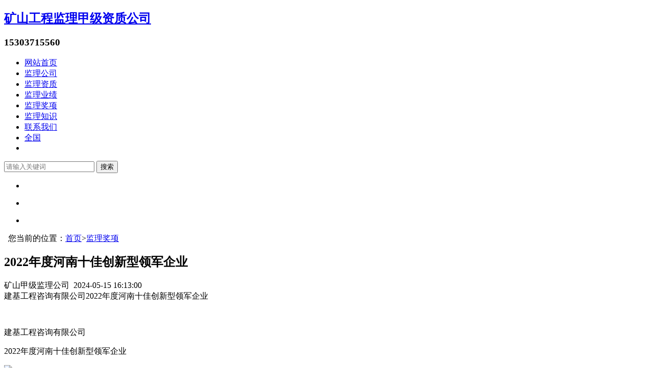

--- FILE ---
content_type: text/html; charset=utf-8
request_url: http://www.hnccpm.net/jingxiang/5054.html
body_size: 4140
content:
<!DOCTYPE html>
<html>
<head>
<meta http-equiv="Content-Type" content="text/html; charset=utf-8" />
<meta http-equiv="x-ua-compatible" content="ie=edge,chrome=1">
<meta name="renderer" content="webkit|ie-comp|ie-stand">
<meta name="viewport" content="width=device-width,initial-scale=1,maximum-scale=1, minimum-scale=1,user-scalable=0">
<title>2022年度河南十佳创新型领军企业_工程监理综合资质工程省级奖项-矿山工程监理甲级资质公司</title>
<meta name="description" content="矿山工程监理甲级资质公司拥有矿山工程监理甲级资质，具备卓越的技术实力和丰富的行业经验。矿山工程监理甲级资质公司专业团队由众多资深的矿山工程专家组成，他们以精湛的专业知识和高度的责任心，为每一个项目提供全方位的监理服务。" />
<meta name="keywords" content="矿山工程监理公司,矿山工程监理甲级公司,矿山工程监理甲级资质公司,矿山工程监理甲级资质,矿山工程监理甲级" />
<link rel="stylesheet" type="text/css" href="/skin/css/style.css" />
<link rel="stylesheet"type="text/css"  href="/skin/css/aoyun.css">
<link rel="stylesheet"type="text/css"  href="/skin/font-awesome-4.7.0/css/font-awesome.min.css">
<script type="text/javascript" src="/skin/js/jquery.pack.js"></script>
<script src="/skin/js/wow.min.js"></script>
<script src="/skin/js/aoyun.js?v=v1.2.2"></script>

<!--banner 轮播-->
<script type="text/javascript" src="/skin/js/flickerplate.min.js"></script>
<script type="text/javascript">
	jQuery(document).ready(function(){
		jQuery('.flicker-example').flicker();
	});
</script>
</head>
<body>
<!--top start-->
<section class="ly_top ly_top2">
 <div class="ly_top_in">
 <div class="top_logo"> <a href="/"> <h1>矿山工程监理甲级资质公司</h1> </a> </div>
 <div class="top_right"><h3>15303715560</h3></div>
 </div>
</section><!--top end--> 
<!--nav start-->
<div class="ly_nav ly_nav2 clear clearfix">
 <div class="web_nav">
 <div class="btn-menu"><span></span></div>
 </div>
 <ul class="navigation clear clearfix">
  <li > <a href="/" title="">网站首页</a> </li>
<li><a href="/gongsi/">监理公司</a></li>
<li><a href="/zizhi/">监理资质</a></li>
<li><a href="/yeji/">监理业绩</a></li>
<li><a href="/jingxiang/">监理奖项</a></li>
<li><a href="/zhishi/">监理知识</a></li>
<li><a href="/lianxi/">联系我们</a></li>
<li><a href="/city/">全国</a></li>

 <li class="h_search_wrap"><span></span></li>
 </ul>
 <div class="h_search">
 <form  class="form1 clear clearfix" action="/search/" method="get">
      <input name="keyword" class="form_text1" type="text" placeholder="请输入关键词" maxlength="50"/>
      <input class="form_button1"  type="submit" value="搜索" />
    </form>
 </div>
</div>
<div class="flicker-example flickerplate" data-block-text="false">
 <ul class="flicks">
  
 <li class="first-flick" data-background="/skin/images/banner1.jpg">
 <div class="flick-inner">
 <div class="flick-content"></div>
 </div>
 </li>
  
 <li class="first-flick" data-background="/skin/images/banner2.jpg">
 <div class="flick-inner">
 <div class="flick-content"></div>
 </div>
 </li>
  
 <li class="first-flick" data-background="/skin/images/banner3.jpg">
 <div class="flick-inner">
 <div class="flick-content"></div>
 </div>
 </li>
  
 </ul>
</div>
<!--nav end--> 
<!--gongshi start-->
<div class="home">
<div class="dqwz">
<div class="wz1">&nbsp;&nbsp;您当前的位置：<a href="/">首页</a>><a href="/jingxiang/">监理奖项</a></div></div>

<div class="nl">
<div class="nlbt"><h2>2022年度河南十佳创新型领军企业</h2></div>
<div class="nlxx">矿山甲级监理公司&nbsp;&nbsp;2024-05-15 16:13:00</div>
<div class="nlzy"><div class="wz1">建基工程咨询有限公司2022年度河南十佳创新型领军企业</div></div>
<div class="nlnr">
<div class="wz1"> <p><br/></p><p>建基工程咨询有限公司</p><p>2022年度河南十佳创新型领军企业</p><p><img src="/skin/images/jiangxiang/2022qy01.jpg"/></p> </div></div>
 <div class="ArticleNextPre">
        <p class="pre">上一篇：<a href="/jingxiang/5053.html">2021年优秀工程监理企业</a></p>
        <p class="next">下一篇：<a href="/jingxiang/5055.html">2022年党团组织建设优秀监理企业</a></p>
      </div>
<div class="nltag">
<ul><li>标签：</li>
<li><a href="/jingxiang/?tag=%E5%8D%81%E4%BD%B3%E5%88%9B%E6%96%B0%E5%9E%8B%E9%A2%86%E5%86%9B%E4%BC%81%E4%B8%9A">十佳创新型领军企业</a></li>
</ul>
</div>
</div>
<div class="nlny">
<div class="nrnews">
<div class="nrdhtitle"><h3>最新监理信息</h3></div>
 
<li><a href="/zhishi/7065.html">&nbsp;矿山工程监理甲级资质公司在复杂地质条件下的技术创新与风险管理实践</a></li>
 
<li><a href="/zhishi/7064.html">&nbsp;矿山工程监理甲级公司——技术创新在安全管理中的应用与实践</a></li>
 
<li><a href="/zhishi/7063.html">&nbsp;矿山工程监理公司技术应用探讨——以某大型铜矿项目为例</a></li>
 
<li><a href="/zhishi/7062.html">&nbsp;矿山工程监理甲级在大型露天矿山安全与效率保障中的应用与实践</a></li>
 
<li><a href="/zhishi/7061.html">&nbsp;矿山工程监理甲级资质在大型矿业项目中的应用与实践</a></li>
 
<li><a href="/zhishi/7060.html">&nbsp;矿山工程监理甲级资质公司在深部矿产开发中的应用与实践</a></li>
 
<li><a href="/zhishi/7059.html">&nbsp;矿山工程监理甲级公司——标准化流程在XXX矿业项目中的应用与实践</a></li>
 
</div>

<div class="nrnews">
<div class="nrdhtitle"><h3>相关推荐</h3></div>
 
<li><a href="/jingxiang/5054.html">&nbsp;2022年度河南十佳创新型领军企业</a></li>
 
</div>

<div class="nrdh">
<div class="nrdhtitle"><h3>监理奖项</h3></div>
<li><a href="/gongsi/">监理公司</a></li>
<li><a href="/zizhi/">监理资质</a></li>
<li><a href="/yeji/">监理业绩</a></li>
<li><a href="/jingxiang/">监理奖项</a></li>
<li><a href="/zhishi/">监理知识</a></li>
<li><a href="/lianxi/">联系我们</a></li></div>
</div>
</div><!--zhishi end-->
<div class="foot">
<div id="foot">
<div class="dbdh">
<ul>
      <li><a href="/" >网站首页</a></li>
	   <li><a href="/gongsi/">监理公司</a></li>
	   <li><a href="/zizhi/" >监理资质</a></li>
	   <li><a href="/yeji/" >监理业绩</a></li>
	   <li><a href="/jingxiang/">监理奖项</a></li>
	   <li><a href="/zhishi/">监理知识</a></li>
	   <li><a href="/lianxi/" >联系我们</a></li>
	    <li><a href="/city/">全国</a></li>
	  
<li><a href="/html/gongchengyeji/" title="工程业绩">工程业绩</a></li>

<li><a href="/html/jianjixinwen/" title="建基新闻">建基新闻</a></li>

<li><a href="/html/rongyuzhengshu/" title="荣誉证书">荣誉证书</a></li>

<li><a href="/html/pinpaifuwu/" title="品牌服务">品牌服务</a></li>

<li><a href="/html/fuwuxiangmu/" title="服务项目">服务项目</a></li>

<li><a href="/html/henanjianji/" title="建基咨询">建基咨询</a></li>

<li><a href="/html/jianlihangyedongtai/" title="监理行业动态">监理行业动态</a></li>

<li><a href="/html/zhongbiaogonggao/" title="中标公告">中标公告</a></li>

<li><a href="/html/zhaobiaogonggao/" title="招标公告">招标公告</a></li>

<li><a href="/html/falvfagui/" title="法律法规">法律法规</a></li>

<li><a href="/html/jishujiaoliu/" title="技术交流">技术交流</a></li>

<li><a href="/html/lianxiwomen/" title="联系建基">联系建基</a></li>

<li><a href="/html/changjianwenti/" title="常见问题">常见问题</a></li>

<li><a href="/html/guanyujianji/" title="关于建基">关于建基</a></li>

<li><a href="/html/zhuanti/" title="专题">专题</a></li>
 
  
  
    </ul> 
</div>
<div class="db">地址：郑州市管城区正商向阳广场15A层&nbsp;&nbsp;Copyright © 1998-2024 矿山工程监理甲级资质公司 All Rights Reserved. <a href="https://beian.miit.gov.cn/" target="_blank" rel="nofollow">豫ICP备12023889号</a> <a href="/index.php/sitemap.xml" target="_blank">XML地图</a> </div>

</div>
</div>
<div class="dhgt">
<a href="tel:15303715560" >电话咨询</a>
</div>
<!-- 在线客服 -->
<div class="online">
    
	<dl>
		<dt style="width:300px;">
        	<h3><i class="fa fa-volume-control-phone"></i>合作电话<span class="remove"><i class="fa fa-remove"></i></span></h3>
            <p>咨询热线：15303715560</p>
        </dt>
		<dd><i class="fa fa-volume-control-phone" aria-hidden="true"></i></dd>
		<dd>合作电话</dd>
	</dl>
    
    <dl>
		<dt style="width:200px;">
        	<h3><i class="fa fa-weixin" aria-hidden="true"></i>微信扫一扫<span class="remove"><i class="fa fa-remove"></i></span></h3>
           	<p><img src="/static/upload/image/20250305/1741164701596897.jpg " width="100%"></p>
        </dt>
		<dd><i class="fa fa-weixin" aria-hidden="true"></i></dd>
		<dd>微信联系</dd>
	</dl>
    
	<dl class="scroll-top">
		<dd><i class="fa fa-chevron-up"></i></dd>
		<dd>返回顶部</dd>
	</dl>
</div>




<script type="text/javascript" src="/skin/js/customer.js"></script>
<script>
var _hmt = _hmt || [];
(function() {
  var hm = document.createElement("script");
  hm.src = "https://hm.baidu.com/hm.js?1de294a9faae08380c908d0a2dadfab4";
  var s = document.getElementsByTagName("script")[0]; 
  s.parentNode.insertBefore(hm, s);
})();
</script>




</body>
</html>